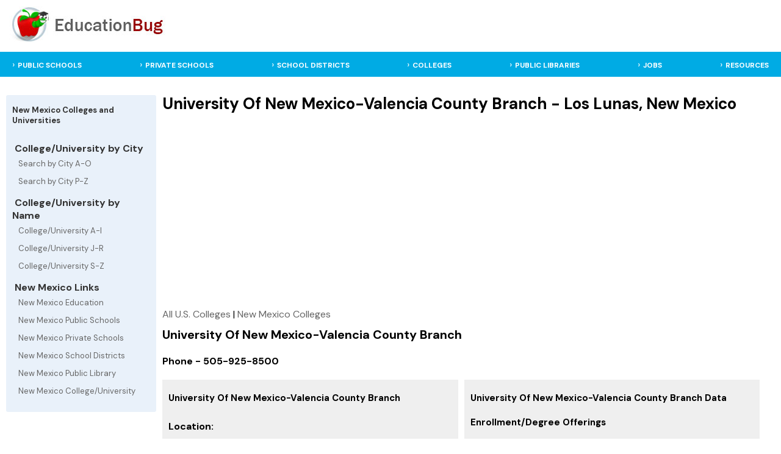

--- FILE ---
content_type: text/html; charset=UTF-8
request_url: http://new-mexico.educationbug.org/colleges/2751-university-of-new-mexico-valencia-county-branch.html
body_size: 3400
content:
<!DOCTYPE html>
<html lang="en">
<head>
	<title>Education Bug - University Of New Mexico-Valencia County Branch - Los Lunas, New Mexico</title>
	<meta http-equiv="Content-Type" content="text/html; charset=UTF-8">
	<meta name="viewport" content="width=device-width, initial-scale=1">
	<link rel="stylesheet" href="https://www.educationbug.org/css/styles.css" type="text/css">
	<link rel="preload" fetchpriority="high" as="image" href="/images/home-image.jpg" type="image/jpg">
 	<meta name="description" content="University Of New Mexico-Valencia County Branch - Los Lunas, New Mexico Colleges. Details on 
the college : University Of New Mexico-Valencia County Branch located in Los Lunas, New Mexico. Find statistics, maps, and contacts for University Of New Mexico-Valencia County Branch"> 
 	<meta name="keywords" content="education, public school, private school, library, college, university, district, isd, teacher, parent, student, schools,">
	<link rel="shortcut icon" type="image/x-icon" href="https://www.educationbug.org/images/favicon.ico">
	</head>
<body>
<!--<script src="http://www.surveymonkey.com/jsPop.aspx?sm=cWARt1O8ZF2_2b5oExGAzjkQ_3d_3d"></script>-->
<div class="topBanner">
	<div class="table header">
		<div class="tr">
			<div class="td">
				<a href="https://www.educationbug.org">
					<img src="https://www.educationbug.org/images/headerBanner.jpg" alt="Education Bug - a complete listing of educational resources"  border="0" width="263" height="60"/>
				</a>
			</div>
			<div class="td center-td"></div>
			<div class="td">
				<a href="javascript:void(0);" class="icon" onclick="myFunction()">&#9776;</a>
			</div>		
		</div>
	</div>		
</div>
<div class="headerNav">
	<div class="nav_surround">
		<div class="topnav" id="myTopnav">	
			<div class="menulinks">
				<ul>
					<li><a href="https://www.educationbug.org/public-schools/">PUBLIC SCHOOLS</a></li>
					<li><a href="https://www.educationbug.org/private-schools/">PRIVATE SCHOOLS</a></li>
					<li><a href="https://www.educationbug.org/school-districts/">SCHOOL DISTRICTS</a></li>
					<li><a href="https://www.educationbug.org/colleges/">COLLEGES</a></li>
					<li><a href="https://www.educationbug.org/public-library/">PUBLIC LIBRARIES</a></li>
					<li><a href="https://www.educationbug.org/jobs/">JOBS</a></li>
					<!--<li><a href="https://blog.educationbug.org">BLOG</a></li>-->
					<li><a href="https://www.educationbug.org/dir/">RESOURCES</a></li>
				</ul>
			</div>
		</div>
	</div>
</div>	<div class="content">
        <div class="inner-content">
            <div class="table main-content">
                <div class="tr">
                    <div class="td left-menu nav-collapse">
						<div class="mobile-sub-nav">
							<a href="javascript:void(0);" class="icon left-sub-menu-nav" onclick="subNav()">☰   Colleges and Universities Menu</a>	
						</div>
                        <div class="leftSideMenu">
                            <div class="parentCat"><strong>New Mexico Colleges and Universities</strong></div>	
                            <br />
                            <strong>&nbsp;College/University by City</strong>
                            <div class="subCats">
                                <a href="https://new-mexico.educationbug.org/colleges/by-cityA-O.html" class="sideMenuCat">Search by City A-O</a>
                                <a href="https://new-mexico.educationbug.org/colleges/by-cityP-Z.html" class="sideMenuCat">Search by City P-Z</a>
                            </div>
                            <strong>&nbsp;College/University by Name</strong>	
                            <div class="subCats">
                                <a href="https://new-mexico.educationbug.org/colleges/A-I.html" class="sideMenuCat">College/University A-I</a>
                                <a href="https://new-mexico.educationbug.org/colleges/J-R.html" class="sideMenuCat">College/University J-R</a>
                                <a href="https://new-mexico.educationbug.org/colleges/S-Z.html" class="sideMenuCat">College/University S-Z</a>
                            </div>
                            <strong>&nbsp;New Mexico Links</strong>	
                            <div class="subCats">
                                <a href="https://new-mexico.educationbug.org" class="sideMenuCat">New Mexico Education</a>
                                <a href="https://new-mexico.educationbug.org/public-schools/" class="sideMenuCat">New Mexico Public Schools</a>
                                <a href="https://new-mexico.educationbug.org/private-schools/" class="sideMenuCat">New Mexico Private Schools</a>
                                <a href="https://new-mexico.educationbug.org/school-districts/" class="sideMenuCat">New Mexico School Districts</a>
                                <a href="https://new-mexico.educationbug.org/public-library/" class="sideMenuCat">New Mexico Public Library</a>
                                <a href="https://new-mexico.educationbug.org/colleges/" class="sideMenuCat">New Mexico College/University</a>
                            </div>
                        </div>
                        	
					</div>								
			
					<div class="td page-content-pane">
						<div class="content-section">
                            <h1>University Of New Mexico-Valencia County Branch - Los Lunas, New Mexico</h1>
                            <center><script async src="//pagead2.googlesyndication.com/pagead/js/adsbygoogle.js"></script>
<!-- EducationBugCollege -->
<ins class="adsbygoogle"
     style="display:block"
     data-ad-client="ca-pub-3452999825632062"
     data-ad-slot="9381333474"
     data-ad-format="auto"></ins>
<script>
(adsbygoogle = window.adsbygoogle || []).push({});
</script></center>                            <div class="breadcrumb"><a href="https://www.educationbug.org/colleges/">All U.S. Colleges</a> | <a href="https://new-mexico.educationbug.org/colleges/">New Mexico Colleges</a>                <h3>University Of New Mexico-Valencia County Branch</h3>
				<div><strong>Phone - 505-925-8500</strong></div>
				<div class="schoolDataSet">
					<div>
						<div class="data-surround">
							<div class="dHeading">University Of New Mexico-Valencia County Branch</div>
							<div class="dContent">
								<p><strong>Location:</strong></p>
								280 LA Entrada
								<br>
								Los Lunas, NM 87031
								<div>&nbsp;</div>
								
                <div class="dirLinks">
                    <ul class="locale-links">
                        <li><a href="https://new-mexico.educationbug.org/colleges/city-los-lunas.html">Los Lunas, New Mexico Colleges (1)</a></li><li><a href="https://new-mexico.educationbug.org/public-schools/city-los-lunas.html">Los Lunas, New Mexico Public Schools (16)</a></li><li><a href="https://new-mexico.educationbug.org/private-schools/city-los-lunas.html">Los Lunas, New Mexico Private Schools (2)</a></li><li><a href="https://new-mexico.educationbug.org/school-districts/city-los-lunas.html">Los Lunas, New Mexico School Districts (1)</a></li><li><a href="https://new-mexico.educationbug.org/public-library/city-los-lunas.html">Los Lunas, New Mexico Public Libraries (1)</a></li>
                    </ul>	
                </div>
							</div>
							<div class="dHeading">Administrative Info</div>
							<div class="dContent">
								<table>
									<tr>
										<td><small>Chairman:</small></td>
										<td><strong>Alice V Letteney, Ph.d</strong></td>
									</tr>
									<tr>
										<td><small>Title:</small></td>
										<td><strong>Executive Director</strong></td>
									</tr>
									<tr>
									<td><small>Finance Office #:</small></td>
									<td><strong>505-925-8590</strong></td>
								</tr>
									<tr>
									<td><small>Admin #:</small></td>
									<td><strong>505-925-8580</strong></td>
								</tr>
									<tr valign="top">
										<td><small>Website:</small></td>
										<td>
											<a href="https://www.unm.edu/~unmvc/" target="_blank" class="visit-link"><strong>https://www.unm.edu/~unmvc/</strong></a>
											<br><a href="https://www.educationbug.org/submitURL.html?state=new-mexico&rel=colleges&id=2751&qstring=2751-university-of-new-mexico-valencia-county-branch.html" rel="nofollow,noindex" class="visit-link">Add/Update Website</a>
										</td>
									</tr>
								</table>
							</div>
							<div class="dHeading">Facilities Info</div>
							<div class="dContent">
								<table>
									<tr>
										<td><small>Campus Has Hospital:</small></td>
										<td><strong>No</strong></td>
									</tr>
									<tr>
										<td><small>Historically Black College or University:</small></td>
										<td><strong>No</strong></td>
									</tr>
									<tr>
										<td><small>Tribal College :</small></td>
										<td><strong>No</strong></td>
									</tr>
								</table>
							</div>
						</div>
					</div>
					<div>
						<div class="data-surround">
							<div class="dHeading">University Of New Mexico-Valencia County Branch Data</div>
							<div class="dHeading">Enrollment/Degree Offerings</div>
							<div class="dContent">
								<table>
									<tr>
										<td><small>Total Students:</small></td>
										<td><strong>1,656</strong></td>
									</tr>
									<tr>
										<td><small>Students Enrolled Full-time:</small></td>
										<td><strong>1,090</strong></td>
									</tr>
									<tr valign="top">
										<td><small>Open To The Public:</small></td>
										<td><strong>Yes</strong></td>
									</tr>
									<tr valign="top">
										<td><small>Level Of Institution:</small></td>
										<td><strong>At least 2 but less than 4 years</strong></td>
									</tr>
									<tr valign="top">
										<td><small>Control Of Institution:</small></td>
										<td><strong>Public</strong></td>
									</tr>
									<tr valign="top">
										<td><small>Highest Level Offered:</small></td>
										<td><strong>At least 2, but less than 4 academic yrs</strong></td>
									</tr>
									<tr valign="top">
										<td><small>Undergraduate Offering:</small></td>
										<td><strong>Undergraduate degree or certificate offering</strong></td>
									</tr>
									<tr valign="top">
										<td><small>Graduate Offering:</small></td>
										<td><strong>No graduate offering</strong></td>
									</tr>
									<tr valign="top">
										<td><small>First Professional Offering:</small></td>
										<td><strong>No first-professional offering</strong></td>
									</tr>
									<tr valign="top">
										<td><small>Highest Degree Offered:</small></td>
										<td><strong>Associates</strong></td>
									</tr>
									<tr valign="top">
										<td><small>Degree Granting Status:</small></td>
										<td><strong>Degree-granting</strong></td>
									</tr>
									<tr valign="top">
										<td><small>Institution Grants a Medical Degree:</small></td>
										<td><strong>No</strong></td>
									</tr>
									<tr valign="top">
										<td><small>Carnegie Classification</small></td>
										<td><strong>Associates Colleges</strong></td>
									</tr>
								</table>
							</div>
						</div>
					</div>
				</div>
            <a href="https://www.educationbug.org/submitReview.html?state=new-mexico&rel=colleges&id=2751&qstring=2751-university-of-new-mexico-valencia-county-branch.html" rel="nofollow" class="visit-link">Submit your own review for this school</a>                        </div>
                    </div>
	  
                </div>    
            </div>
        </div>
	</div>
	<div class="footer">
		<div class="footer-content">
			<div class="footer-surround">
				<a href="https://www.educationbug.org/index.html">Home</a> |
				<!--<a href="https://www.educationbug.org">Education Blog</a> |-->
				<a href="https://www.educationbug.org/jobs/">Education Jobs</a> |
				<a href="https://www.educationbug.org/dir/">Education Resource Directory</a> |
				<a href="https://www.educationbug.org/a/about-educationbug.html">About Us</a> | 
				<a href="https://www.educationbug.org/a/contact-us.html">Contact Us</a><br />
				<a href="https://www.educationbug.org">Education</a> Guide and Directory - <small>&copy; 2026 EducationBug.org</small>
			</div>
		</div>
	</div>
	
	<script type="text/javascript" src="https://www.educationbug.org/js/jquery3-6.min.css"></script>
		<script type="text/javascript">   
		function myFunction() {
			var x = document.getElementById("myTopnav");
			if (x.className === "topnav") {
			  x.className += " responsive";
			} else {
			  x.className = "topnav";
			}
		}
		
		$('.dropbtn').click(function(){
			var actOnObj = '.dropdown-content[rel="'+ $(this).attr('rel')+'"]';
			if($(this).parent().parent().parent().hasClass("responsive")){
				if($(actOnObj).is(':visible')){
					$(actOnObj).slideUp();
					$(this).children("i").attr("class","fa fa-caret-down");
				} else {
					$(actOnObj).slideDown();
					$(this).children("i").attr("class","fa fa-caret-right");
				}
			}
		});
		$('.left-sub-menu-nav').click(function(){
			$(this).parent().siblings(".leftSideMenu").slideToggle();
		});
		function showStateLinks(){
			$('#stateLinks').slideToggle();
		}
	</script>	
	<script type="text/javascript">
	  var _gaq = _gaq || [];
	  _gaq.push(['_setAccount', 'UA-379480-2']);
	  _gaq.push(['_setDomainName', 'educationbug.org']);
	  _gaq.push(['_trackPageview']);
	
	  (function() {
		var ga = document.createElement('script'); ga.type = 'text/javascript'; ga.async = true;
		ga.src = ('https:' == document.location.protocol ? 'https://ssl' : 'http://www') + '.google-analytics.com/ga.js';
		var s = document.getElementsByTagName('script')[0]; s.parentNode.insertBefore(ga, s);
	  })();
	</script>
	
</body>
</html>

--- FILE ---
content_type: text/html; charset=utf-8
request_url: https://www.google.com/recaptcha/api2/aframe
body_size: 247
content:
<!DOCTYPE HTML><html><head><meta http-equiv="content-type" content="text/html; charset=UTF-8"></head><body><script nonce="nctukwA3SF9P72cU_bfU8A">/** Anti-fraud and anti-abuse applications only. See google.com/recaptcha */ try{var clients={'sodar':'https://pagead2.googlesyndication.com/pagead/sodar?'};window.addEventListener("message",function(a){try{if(a.source===window.parent){var b=JSON.parse(a.data);var c=clients[b['id']];if(c){var d=document.createElement('img');d.src=c+b['params']+'&rc='+(localStorage.getItem("rc::a")?sessionStorage.getItem("rc::b"):"");window.document.body.appendChild(d);sessionStorage.setItem("rc::e",parseInt(sessionStorage.getItem("rc::e")||0)+1);localStorage.setItem("rc::h",'1769276936251');}}}catch(b){}});window.parent.postMessage("_grecaptcha_ready", "*");}catch(b){}</script></body></html>